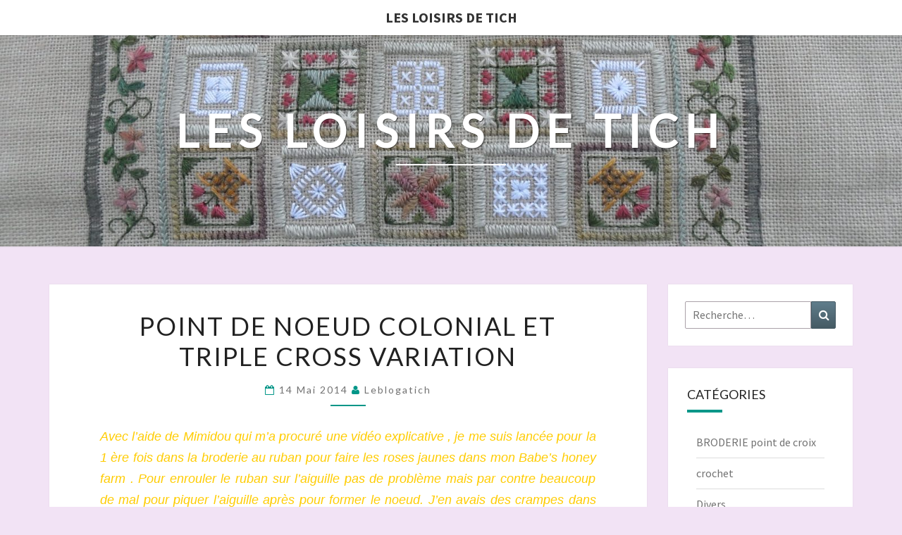

--- FILE ---
content_type: text/html; charset=UTF-8
request_url: https://lesloisirsdetich.fr/2014/05/point-de-noeud-colonial-et-triple-cross-variation/
body_size: 11024
content:
<!DOCTYPE html>

<!--[if IE 8]>
<html id="ie8" lang="fr-FR">
<![endif]-->
<!--[if !(IE 8) ]><!-->
<html lang="fr-FR">
<!--<![endif]-->
<head>
<meta charset="UTF-8" />
<meta name="viewport" content="width=device-width" />
<link rel="profile" href="http://gmpg.org/xfn/11" />
<link rel="pingback" href="https://lesloisirsdetich.fr/xmlrpc.php" />
<title>Point de noeud colonial et triple cross variation &#8211; Les loisirs de Tich</title>
<meta name='robots' content='max-image-preview:large' />
	<style>img:is([sizes="auto" i], [sizes^="auto," i]) { contain-intrinsic-size: 3000px 1500px }</style>
	<link rel='dns-prefetch' href='//fonts.googleapis.com' />
<link rel="alternate" type="application/rss+xml" title="Les loisirs de Tich &raquo; Flux" href="https://lesloisirsdetich.fr/feed/" />
<link rel="alternate" type="application/rss+xml" title="Les loisirs de Tich &raquo; Flux des commentaires" href="https://lesloisirsdetich.fr/comments/feed/" />
<link rel="alternate" type="application/rss+xml" title="Les loisirs de Tich &raquo; Point de noeud colonial et triple cross variation Flux des commentaires" href="https://lesloisirsdetich.fr/2014/05/point-de-noeud-colonial-et-triple-cross-variation/feed/" />
<script type="text/javascript">
/* <![CDATA[ */
window._wpemojiSettings = {"baseUrl":"https:\/\/s.w.org\/images\/core\/emoji\/16.0.1\/72x72\/","ext":".png","svgUrl":"https:\/\/s.w.org\/images\/core\/emoji\/16.0.1\/svg\/","svgExt":".svg","source":{"concatemoji":"https:\/\/lesloisirsdetich.fr\/wp-includes\/js\/wp-emoji-release.min.js?ver=6.8.3"}};
/*! This file is auto-generated */
!function(s,n){var o,i,e;function c(e){try{var t={supportTests:e,timestamp:(new Date).valueOf()};sessionStorage.setItem(o,JSON.stringify(t))}catch(e){}}function p(e,t,n){e.clearRect(0,0,e.canvas.width,e.canvas.height),e.fillText(t,0,0);var t=new Uint32Array(e.getImageData(0,0,e.canvas.width,e.canvas.height).data),a=(e.clearRect(0,0,e.canvas.width,e.canvas.height),e.fillText(n,0,0),new Uint32Array(e.getImageData(0,0,e.canvas.width,e.canvas.height).data));return t.every(function(e,t){return e===a[t]})}function u(e,t){e.clearRect(0,0,e.canvas.width,e.canvas.height),e.fillText(t,0,0);for(var n=e.getImageData(16,16,1,1),a=0;a<n.data.length;a++)if(0!==n.data[a])return!1;return!0}function f(e,t,n,a){switch(t){case"flag":return n(e,"\ud83c\udff3\ufe0f\u200d\u26a7\ufe0f","\ud83c\udff3\ufe0f\u200b\u26a7\ufe0f")?!1:!n(e,"\ud83c\udde8\ud83c\uddf6","\ud83c\udde8\u200b\ud83c\uddf6")&&!n(e,"\ud83c\udff4\udb40\udc67\udb40\udc62\udb40\udc65\udb40\udc6e\udb40\udc67\udb40\udc7f","\ud83c\udff4\u200b\udb40\udc67\u200b\udb40\udc62\u200b\udb40\udc65\u200b\udb40\udc6e\u200b\udb40\udc67\u200b\udb40\udc7f");case"emoji":return!a(e,"\ud83e\udedf")}return!1}function g(e,t,n,a){var r="undefined"!=typeof WorkerGlobalScope&&self instanceof WorkerGlobalScope?new OffscreenCanvas(300,150):s.createElement("canvas"),o=r.getContext("2d",{willReadFrequently:!0}),i=(o.textBaseline="top",o.font="600 32px Arial",{});return e.forEach(function(e){i[e]=t(o,e,n,a)}),i}function t(e){var t=s.createElement("script");t.src=e,t.defer=!0,s.head.appendChild(t)}"undefined"!=typeof Promise&&(o="wpEmojiSettingsSupports",i=["flag","emoji"],n.supports={everything:!0,everythingExceptFlag:!0},e=new Promise(function(e){s.addEventListener("DOMContentLoaded",e,{once:!0})}),new Promise(function(t){var n=function(){try{var e=JSON.parse(sessionStorage.getItem(o));if("object"==typeof e&&"number"==typeof e.timestamp&&(new Date).valueOf()<e.timestamp+604800&&"object"==typeof e.supportTests)return e.supportTests}catch(e){}return null}();if(!n){if("undefined"!=typeof Worker&&"undefined"!=typeof OffscreenCanvas&&"undefined"!=typeof URL&&URL.createObjectURL&&"undefined"!=typeof Blob)try{var e="postMessage("+g.toString()+"("+[JSON.stringify(i),f.toString(),p.toString(),u.toString()].join(",")+"));",a=new Blob([e],{type:"text/javascript"}),r=new Worker(URL.createObjectURL(a),{name:"wpTestEmojiSupports"});return void(r.onmessage=function(e){c(n=e.data),r.terminate(),t(n)})}catch(e){}c(n=g(i,f,p,u))}t(n)}).then(function(e){for(var t in e)n.supports[t]=e[t],n.supports.everything=n.supports.everything&&n.supports[t],"flag"!==t&&(n.supports.everythingExceptFlag=n.supports.everythingExceptFlag&&n.supports[t]);n.supports.everythingExceptFlag=n.supports.everythingExceptFlag&&!n.supports.flag,n.DOMReady=!1,n.readyCallback=function(){n.DOMReady=!0}}).then(function(){return e}).then(function(){var e;n.supports.everything||(n.readyCallback(),(e=n.source||{}).concatemoji?t(e.concatemoji):e.wpemoji&&e.twemoji&&(t(e.twemoji),t(e.wpemoji)))}))}((window,document),window._wpemojiSettings);
/* ]]> */
</script>
<style id='wp-emoji-styles-inline-css' type='text/css'>

	img.wp-smiley, img.emoji {
		display: inline !important;
		border: none !important;
		box-shadow: none !important;
		height: 1em !important;
		width: 1em !important;
		margin: 0 0.07em !important;
		vertical-align: -0.1em !important;
		background: none !important;
		padding: 0 !important;
	}
</style>
<link rel='stylesheet' id='wp-block-library-css' href='https://lesloisirsdetich.fr/wp-includes/css/dist/block-library/style.min.css?ver=6.8.3' type='text/css' media='all' />
<style id='classic-theme-styles-inline-css' type='text/css'>
/*! This file is auto-generated */
.wp-block-button__link{color:#fff;background-color:#32373c;border-radius:9999px;box-shadow:none;text-decoration:none;padding:calc(.667em + 2px) calc(1.333em + 2px);font-size:1.125em}.wp-block-file__button{background:#32373c;color:#fff;text-decoration:none}
</style>
<style id='global-styles-inline-css' type='text/css'>
:root{--wp--preset--aspect-ratio--square: 1;--wp--preset--aspect-ratio--4-3: 4/3;--wp--preset--aspect-ratio--3-4: 3/4;--wp--preset--aspect-ratio--3-2: 3/2;--wp--preset--aspect-ratio--2-3: 2/3;--wp--preset--aspect-ratio--16-9: 16/9;--wp--preset--aspect-ratio--9-16: 9/16;--wp--preset--color--black: #000000;--wp--preset--color--cyan-bluish-gray: #abb8c3;--wp--preset--color--white: #ffffff;--wp--preset--color--pale-pink: #f78da7;--wp--preset--color--vivid-red: #cf2e2e;--wp--preset--color--luminous-vivid-orange: #ff6900;--wp--preset--color--luminous-vivid-amber: #fcb900;--wp--preset--color--light-green-cyan: #7bdcb5;--wp--preset--color--vivid-green-cyan: #00d084;--wp--preset--color--pale-cyan-blue: #8ed1fc;--wp--preset--color--vivid-cyan-blue: #0693e3;--wp--preset--color--vivid-purple: #9b51e0;--wp--preset--gradient--vivid-cyan-blue-to-vivid-purple: linear-gradient(135deg,rgba(6,147,227,1) 0%,rgb(155,81,224) 100%);--wp--preset--gradient--light-green-cyan-to-vivid-green-cyan: linear-gradient(135deg,rgb(122,220,180) 0%,rgb(0,208,130) 100%);--wp--preset--gradient--luminous-vivid-amber-to-luminous-vivid-orange: linear-gradient(135deg,rgba(252,185,0,1) 0%,rgba(255,105,0,1) 100%);--wp--preset--gradient--luminous-vivid-orange-to-vivid-red: linear-gradient(135deg,rgba(255,105,0,1) 0%,rgb(207,46,46) 100%);--wp--preset--gradient--very-light-gray-to-cyan-bluish-gray: linear-gradient(135deg,rgb(238,238,238) 0%,rgb(169,184,195) 100%);--wp--preset--gradient--cool-to-warm-spectrum: linear-gradient(135deg,rgb(74,234,220) 0%,rgb(151,120,209) 20%,rgb(207,42,186) 40%,rgb(238,44,130) 60%,rgb(251,105,98) 80%,rgb(254,248,76) 100%);--wp--preset--gradient--blush-light-purple: linear-gradient(135deg,rgb(255,206,236) 0%,rgb(152,150,240) 100%);--wp--preset--gradient--blush-bordeaux: linear-gradient(135deg,rgb(254,205,165) 0%,rgb(254,45,45) 50%,rgb(107,0,62) 100%);--wp--preset--gradient--luminous-dusk: linear-gradient(135deg,rgb(255,203,112) 0%,rgb(199,81,192) 50%,rgb(65,88,208) 100%);--wp--preset--gradient--pale-ocean: linear-gradient(135deg,rgb(255,245,203) 0%,rgb(182,227,212) 50%,rgb(51,167,181) 100%);--wp--preset--gradient--electric-grass: linear-gradient(135deg,rgb(202,248,128) 0%,rgb(113,206,126) 100%);--wp--preset--gradient--midnight: linear-gradient(135deg,rgb(2,3,129) 0%,rgb(40,116,252) 100%);--wp--preset--font-size--small: 13px;--wp--preset--font-size--medium: 20px;--wp--preset--font-size--large: 36px;--wp--preset--font-size--x-large: 42px;--wp--preset--spacing--20: 0.44rem;--wp--preset--spacing--30: 0.67rem;--wp--preset--spacing--40: 1rem;--wp--preset--spacing--50: 1.5rem;--wp--preset--spacing--60: 2.25rem;--wp--preset--spacing--70: 3.38rem;--wp--preset--spacing--80: 5.06rem;--wp--preset--shadow--natural: 6px 6px 9px rgba(0, 0, 0, 0.2);--wp--preset--shadow--deep: 12px 12px 50px rgba(0, 0, 0, 0.4);--wp--preset--shadow--sharp: 6px 6px 0px rgba(0, 0, 0, 0.2);--wp--preset--shadow--outlined: 6px 6px 0px -3px rgba(255, 255, 255, 1), 6px 6px rgba(0, 0, 0, 1);--wp--preset--shadow--crisp: 6px 6px 0px rgba(0, 0, 0, 1);}:where(.is-layout-flex){gap: 0.5em;}:where(.is-layout-grid){gap: 0.5em;}body .is-layout-flex{display: flex;}.is-layout-flex{flex-wrap: wrap;align-items: center;}.is-layout-flex > :is(*, div){margin: 0;}body .is-layout-grid{display: grid;}.is-layout-grid > :is(*, div){margin: 0;}:where(.wp-block-columns.is-layout-flex){gap: 2em;}:where(.wp-block-columns.is-layout-grid){gap: 2em;}:where(.wp-block-post-template.is-layout-flex){gap: 1.25em;}:where(.wp-block-post-template.is-layout-grid){gap: 1.25em;}.has-black-color{color: var(--wp--preset--color--black) !important;}.has-cyan-bluish-gray-color{color: var(--wp--preset--color--cyan-bluish-gray) !important;}.has-white-color{color: var(--wp--preset--color--white) !important;}.has-pale-pink-color{color: var(--wp--preset--color--pale-pink) !important;}.has-vivid-red-color{color: var(--wp--preset--color--vivid-red) !important;}.has-luminous-vivid-orange-color{color: var(--wp--preset--color--luminous-vivid-orange) !important;}.has-luminous-vivid-amber-color{color: var(--wp--preset--color--luminous-vivid-amber) !important;}.has-light-green-cyan-color{color: var(--wp--preset--color--light-green-cyan) !important;}.has-vivid-green-cyan-color{color: var(--wp--preset--color--vivid-green-cyan) !important;}.has-pale-cyan-blue-color{color: var(--wp--preset--color--pale-cyan-blue) !important;}.has-vivid-cyan-blue-color{color: var(--wp--preset--color--vivid-cyan-blue) !important;}.has-vivid-purple-color{color: var(--wp--preset--color--vivid-purple) !important;}.has-black-background-color{background-color: var(--wp--preset--color--black) !important;}.has-cyan-bluish-gray-background-color{background-color: var(--wp--preset--color--cyan-bluish-gray) !important;}.has-white-background-color{background-color: var(--wp--preset--color--white) !important;}.has-pale-pink-background-color{background-color: var(--wp--preset--color--pale-pink) !important;}.has-vivid-red-background-color{background-color: var(--wp--preset--color--vivid-red) !important;}.has-luminous-vivid-orange-background-color{background-color: var(--wp--preset--color--luminous-vivid-orange) !important;}.has-luminous-vivid-amber-background-color{background-color: var(--wp--preset--color--luminous-vivid-amber) !important;}.has-light-green-cyan-background-color{background-color: var(--wp--preset--color--light-green-cyan) !important;}.has-vivid-green-cyan-background-color{background-color: var(--wp--preset--color--vivid-green-cyan) !important;}.has-pale-cyan-blue-background-color{background-color: var(--wp--preset--color--pale-cyan-blue) !important;}.has-vivid-cyan-blue-background-color{background-color: var(--wp--preset--color--vivid-cyan-blue) !important;}.has-vivid-purple-background-color{background-color: var(--wp--preset--color--vivid-purple) !important;}.has-black-border-color{border-color: var(--wp--preset--color--black) !important;}.has-cyan-bluish-gray-border-color{border-color: var(--wp--preset--color--cyan-bluish-gray) !important;}.has-white-border-color{border-color: var(--wp--preset--color--white) !important;}.has-pale-pink-border-color{border-color: var(--wp--preset--color--pale-pink) !important;}.has-vivid-red-border-color{border-color: var(--wp--preset--color--vivid-red) !important;}.has-luminous-vivid-orange-border-color{border-color: var(--wp--preset--color--luminous-vivid-orange) !important;}.has-luminous-vivid-amber-border-color{border-color: var(--wp--preset--color--luminous-vivid-amber) !important;}.has-light-green-cyan-border-color{border-color: var(--wp--preset--color--light-green-cyan) !important;}.has-vivid-green-cyan-border-color{border-color: var(--wp--preset--color--vivid-green-cyan) !important;}.has-pale-cyan-blue-border-color{border-color: var(--wp--preset--color--pale-cyan-blue) !important;}.has-vivid-cyan-blue-border-color{border-color: var(--wp--preset--color--vivid-cyan-blue) !important;}.has-vivid-purple-border-color{border-color: var(--wp--preset--color--vivid-purple) !important;}.has-vivid-cyan-blue-to-vivid-purple-gradient-background{background: var(--wp--preset--gradient--vivid-cyan-blue-to-vivid-purple) !important;}.has-light-green-cyan-to-vivid-green-cyan-gradient-background{background: var(--wp--preset--gradient--light-green-cyan-to-vivid-green-cyan) !important;}.has-luminous-vivid-amber-to-luminous-vivid-orange-gradient-background{background: var(--wp--preset--gradient--luminous-vivid-amber-to-luminous-vivid-orange) !important;}.has-luminous-vivid-orange-to-vivid-red-gradient-background{background: var(--wp--preset--gradient--luminous-vivid-orange-to-vivid-red) !important;}.has-very-light-gray-to-cyan-bluish-gray-gradient-background{background: var(--wp--preset--gradient--very-light-gray-to-cyan-bluish-gray) !important;}.has-cool-to-warm-spectrum-gradient-background{background: var(--wp--preset--gradient--cool-to-warm-spectrum) !important;}.has-blush-light-purple-gradient-background{background: var(--wp--preset--gradient--blush-light-purple) !important;}.has-blush-bordeaux-gradient-background{background: var(--wp--preset--gradient--blush-bordeaux) !important;}.has-luminous-dusk-gradient-background{background: var(--wp--preset--gradient--luminous-dusk) !important;}.has-pale-ocean-gradient-background{background: var(--wp--preset--gradient--pale-ocean) !important;}.has-electric-grass-gradient-background{background: var(--wp--preset--gradient--electric-grass) !important;}.has-midnight-gradient-background{background: var(--wp--preset--gradient--midnight) !important;}.has-small-font-size{font-size: var(--wp--preset--font-size--small) !important;}.has-medium-font-size{font-size: var(--wp--preset--font-size--medium) !important;}.has-large-font-size{font-size: var(--wp--preset--font-size--large) !important;}.has-x-large-font-size{font-size: var(--wp--preset--font-size--x-large) !important;}
:where(.wp-block-post-template.is-layout-flex){gap: 1.25em;}:where(.wp-block-post-template.is-layout-grid){gap: 1.25em;}
:where(.wp-block-columns.is-layout-flex){gap: 2em;}:where(.wp-block-columns.is-layout-grid){gap: 2em;}
:root :where(.wp-block-pullquote){font-size: 1.5em;line-height: 1.6;}
</style>
<link rel='stylesheet' id='bootstrap-css' href='https://lesloisirsdetich.fr/wp-content/themes/nisarg/css/bootstrap.css?ver=6.8.3' type='text/css' media='all' />
<link rel='stylesheet' id='font-awesome-css' href='https://lesloisirsdetich.fr/wp-content/themes/nisarg/font-awesome/css/font-awesome.min.css?ver=6.8.3' type='text/css' media='all' />
<link rel='stylesheet' id='nisarg-style-css' href='https://lesloisirsdetich.fr/wp-content/themes/nisarg/style.css?ver=6.8.3' type='text/css' media='all' />
<style id='nisarg-style-inline-css' type='text/css'>
	/* Color Scheme */

	/* Accent Color */

	a:active,
	a:hover,
	a:focus {
	    color: #009688;
	}

	.main-navigation .primary-menu > li > a:hover, .main-navigation .primary-menu > li > a:focus {
		color: #009688;
	}
	
	.main-navigation .primary-menu .sub-menu .current_page_item > a,
	.main-navigation .primary-menu .sub-menu .current-menu-item > a {
		color: #009688;
	}
	.main-navigation .primary-menu .sub-menu .current_page_item > a:hover,
	.main-navigation .primary-menu .sub-menu .current_page_item > a:focus,
	.main-navigation .primary-menu .sub-menu .current-menu-item > a:hover,
	.main-navigation .primary-menu .sub-menu .current-menu-item > a:focus {
		background-color: #fff;
		color: #009688;
	}
	.dropdown-toggle:hover,
	.dropdown-toggle:focus {
		color: #009688;
	}
	.pagination .current,
	.dark .pagination .current {
		background-color: #009688;
		border: 1px solid #009688;
	}
	blockquote {
		border-color: #009688;
	}
	@media (min-width: 768px){
		.main-navigation .primary-menu > .current_page_item > a,
		.main-navigation .primary-menu > .current_page_item > a:hover,
		.main-navigation .primary-menu > .current_page_item > a:focus,
		.main-navigation .primary-menu > .current-menu-item > a,
		.main-navigation .primary-menu > .current-menu-item > a:hover,
		.main-navigation .primary-menu > .current-menu-item > a:focus,
		.main-navigation .primary-menu > .current_page_ancestor > a,
		.main-navigation .primary-menu > .current_page_ancestor > a:hover,
		.main-navigation .primary-menu > .current_page_ancestor > a:focus,
		.main-navigation .primary-menu > .current-menu-ancestor > a,
		.main-navigation .primary-menu > .current-menu-ancestor > a:hover,
		.main-navigation .primary-menu > .current-menu-ancestor > a:focus {
			border-top: 4px solid #009688;
		}
		.main-navigation ul ul a:hover,
		.main-navigation ul ul a.focus {
			color: #fff;
			background-color: #009688;
		}
	}

	.main-navigation .primary-menu > .open > a, .main-navigation .primary-menu > .open > a:hover, .main-navigation .primary-menu > .open > a:focus {
		color: #009688;
	}

	.main-navigation .primary-menu > li > .sub-menu  li > a:hover,
	.main-navigation .primary-menu > li > .sub-menu  li > a:focus {
		color: #fff;
		background-color: #009688;
	}

	@media (max-width: 767px) {
		.main-navigation .primary-menu .open .sub-menu > li > a:hover {
			color: #fff;
			background-color: #009688;
		}
	}

	.sticky-post{
		color: #fff;
	    background: #009688; 
	}
	
	.entry-title a:hover,
	.entry-title a:focus{
	    color: #009688;
	}

	.entry-header .entry-meta::after{
	    background: #009688;
	}

	.fa {
		color: #009688;
	}

	.btn-default{
		border-bottom: 1px solid #009688;
	}

	.btn-default:hover, .btn-default:focus{
	    border-bottom: 1px solid #009688;
	    background-color: #009688;
	}

	.nav-previous:hover, .nav-next:hover{
	    border: 1px solid #009688;
	    background-color: #009688;
	}

	.next-post a:hover,.prev-post a:hover{
	    color: #009688;
	}

	.posts-navigation .next-post a:hover .fa, .posts-navigation .prev-post a:hover .fa{
	    color: #009688;
	}


	#secondary .widget-title::after{
		position: absolute;
	    width: 50px;
	    display: block;
	    height: 4px;    
	    bottom: -15px;
		background-color: #009688;
	    content: "";
	}

	#secondary .widget a:hover,
	#secondary .widget a:focus,
	.dark #secondary .widget #recentcomments a:hover,
	.dark #secondary .widget #recentcomments a:focus {
		color: #009688;
	}

	#secondary .widget_calendar tbody a {
		color: #fff;
		padding: 0.2em;
	    background-color: #009688;
	}

	#secondary .widget_calendar tbody a:hover{
		color: #fff;
	    padding: 0.2em;
	    background-color: #009688;  
	}	

	.dark .comment-respond #submit,
	.dark .main-navigation .menu-toggle:hover, 
	.dark .main-navigation .menu-toggle:focus,
	.dark html input[type="button"], 
	.dark input[type="reset"], 
	.dark input[type="submit"] {
		background: #009688;
		color: #fff;
	}
	
	.dark a {
		color: #009688;
	}

</style>
<link rel='stylesheet' id='nisarg-google-fonts-css' href='https://fonts.googleapis.com/css?family=Source+Sans+Pro%3A400%2C700%7CLato%3A400&#038;display=swap' type='text/css' media='all' />
<script type="text/javascript" src="https://lesloisirsdetich.fr/wp-includes/js/jquery/jquery.min.js?ver=3.7.1" id="jquery-core-js"></script>
<script type="text/javascript" src="https://lesloisirsdetich.fr/wp-includes/js/jquery/jquery-migrate.min.js?ver=3.4.1" id="jquery-migrate-js"></script>
<!--[if lt IE 9]>
<script type="text/javascript" src="https://lesloisirsdetich.fr/wp-content/themes/nisarg/js/html5shiv.js?ver=3.7.3" id="html5shiv-js"></script>
<![endif]-->
<link rel="https://api.w.org/" href="https://lesloisirsdetich.fr/wp-json/" /><link rel="alternate" title="JSON" type="application/json" href="https://lesloisirsdetich.fr/wp-json/wp/v2/posts/1202" /><link rel="EditURI" type="application/rsd+xml" title="RSD" href="https://lesloisirsdetich.fr/xmlrpc.php?rsd" />
<meta name="generator" content="WordPress 6.8.3" />
<link rel="canonical" href="https://lesloisirsdetich.fr/2014/05/point-de-noeud-colonial-et-triple-cross-variation/" />
<link rel='shortlink' href='https://lesloisirsdetich.fr/?p=1202' />
<link rel="alternate" title="oEmbed (JSON)" type="application/json+oembed" href="https://lesloisirsdetich.fr/wp-json/oembed/1.0/embed?url=https%3A%2F%2Flesloisirsdetich.fr%2F2014%2F05%2Fpoint-de-noeud-colonial-et-triple-cross-variation%2F" />
<link rel="alternate" title="oEmbed (XML)" type="text/xml+oembed" href="https://lesloisirsdetich.fr/wp-json/oembed/1.0/embed?url=https%3A%2F%2Flesloisirsdetich.fr%2F2014%2F05%2Fpoint-de-noeud-colonial-et-triple-cross-variation%2F&#038;format=xml" />

<style>
#annual_archive_widget-2 ul {
  list-style: none;
}
</style>
<!-- Analytics by WP Statistics - https://wp-statistics.com -->

<style type="text/css">
        .site-header { background: #b0bec5; }
</style>


	<style type="text/css">
		body,
		button,
		input,
		select,
		textarea {
		    font-family:  'Source Sans Pro',-apple-system,BlinkMacSystemFont,"Segoe UI",Roboto,Oxygen-Sans,Ubuntu,Cantarell,"Helvetica Neue",sans-serif;
		    font-weight: 400;
		    font-style: normal; 
		}
		h1,h2,h3,h4,h5,h6 {
	    	font-family: 'Lato',-apple-system,BlinkMacSystemFont,"Segoe UI",Roboto,Oxygen-Sans,Ubuntu,Cantarell,"Helvetica Neue",sans-serif;
	    	font-weight: 400;
	    	font-style: normal;
	    }
	    .navbar-brand,
	    #site-navigation.main-navigation ul {
	    	font-family: 'Source Sans Pro',-apple-system,BlinkMacSystemFont,"Segoe UI",Roboto,Oxygen-Sans,Ubuntu,Cantarell,"Helvetica Neue",sans-serif;
	    }
	    #site-navigation.main-navigation ul {
	    	font-weight: 400;
	    	font-style: normal;
	    }
	</style>

			<style type="text/css" id="nisarg-header-css">
					.site-header {
				background: url(https://lesloisirsdetich.fr/wp-content/uploads/2018/06/cropped-header.jpg) no-repeat scroll top;
				background-size: cover;
			}
			@media (min-width: 320px) and (max-width: 359px ) {
				.site-header {
					height: 80px;
				}
			}
			@media (min-width: 360px) and (max-width: 767px ) {
				.site-header {
					height: 90px;
				}
			}
			@media (min-width: 768px) and (max-width: 979px ) {
				.site-header {
					height: 192px;
				}
			}
			@media (min-width: 980px) and (max-width: 1279px ){
				.site-header {
					height: 245px;
				}
			}
			@media (min-width: 1280px) and (max-width: 1365px ){
				.site-header {
					height: 320px;
				}
			}
			@media (min-width: 1366px) and (max-width: 1439px ){
				.site-header {
					height: 341px;
				}
			}
			@media (min-width: 1440px) and (max-width: 1599px ) {
				.site-header {
					height: 360px;
				}
			}
			@media (min-width: 1600px) and (max-width: 1919px ) {
				.site-header {
					height: 400px;
				}
			}
			@media (min-width: 1920px) and (max-width: 2559px ) {
				.site-header {
					height: 480px;
				}
			}
			@media (min-width: 2560px)  and (max-width: 2879px ) {
				.site-header {
					height: 640px;
				}
			}
			@media (min-width: 2880px) {
				.site-header {
					height: 720px;
				}
			}
			.site-header{
				-webkit-box-shadow: 0px 0px 2px 1px rgba(182,182,182,0.3);
		    	-moz-box-shadow: 0px 0px 2px 1px rgba(182,182,182,0.3);
		    	-o-box-shadow: 0px 0px 2px 1px rgba(182,182,182,0.3);
		    	box-shadow: 0px 0px 2px 1px rgba(182,182,182,0.3);
			}
					.site-title,
			.site-description,
			.dark .site-title,
			.dark .site-description {
				color: #fff;
			}
			.site-title::after{
				background: #fff;
				content:"";
			}
		</style>
		<style type="text/css" id="custom-background-css">
body.custom-background { background-color: #f2e3f5; }
</style>
			<style type="text/css" id="wp-custom-css">
			.site-header {
	max-height: 300px;
	background-position-y: center;
}
.navbar-header {
	text-align: center;
	width: 100%;
}
.navbar-brand {
	width: 100%;
}		</style>
		</head>
<body class="wp-singular post-template-default single single-post postid-1202 single-format-standard custom-background wp-embed-responsive wp-theme-nisarg light">
<div id="page" class="hfeed site">
<header id="masthead"   role="banner">
	<nav id="site-navigation" class="main-navigation navbar-fixed-top navbar-left" role="navigation">
		<!-- Brand and toggle get grouped for better mobile display -->
		<div class="container" id="navigation_menu">
			<div class="navbar-header">
									<button type="button" class="menu-toggle" data-toggle="collapse" data-target=".navbar-ex1-collapse">
						<span class="sr-only">Toggle navigation</span>
						<span class="icon-bar"></span> 
						<span class="icon-bar"></span>
						<span class="icon-bar"></span>
					</button>
									<a class="navbar-brand" href="https://lesloisirsdetich.fr/">Les loisirs de Tich</a>
			</div><!-- .navbar-header -->
					</div><!--#container-->
	</nav>
	<div id="cc_spacer"></div><!-- used to clear fixed navigation by the themes js -->

		<div class="site-header">
		<div class="site-branding">
			<a class="home-link" href="https://lesloisirsdetich.fr/" title="Les loisirs de Tich" rel="home">
				<h1 class="site-title">Les loisirs de Tich</h1>
				<h2 class="site-description"></h2>
			</a>
		</div><!--.site-branding-->
	</div><!--.site-header-->
	
</header>
<div id="content" class="site-content">

	<div class="container">
		<div class="row">
			<div id="primary" class="col-md-9 content-area">
				<main id="main" role="main">

									
<article id="post-1202"  class="post-content post-1202 post type-post status-publish format-standard hentry category-non-classe">

	
	
	<header class="entry-header">
		<span class="screen-reader-text">Point de noeud colonial et triple cross variation</span>
					<h1 class="entry-title">Point de noeud colonial et triple cross variation</h1>
		
				<div class="entry-meta">
			<h5 class="entry-date"><i class="fa fa-calendar-o"></i> <a href="https://lesloisirsdetich.fr/2014/05/point-de-noeud-colonial-et-triple-cross-variation/" title="15 h 35 min" rel="bookmark"><time class="entry-date" datetime="2014-05-14T15:35:24+02:00" pubdate>14 mai 2014 </time></a><span class="byline"><span class="sep"></span><i class="fa fa-user"></i>
<span class="author vcard"><a class="url fn n" href="https://lesloisirsdetich.fr/author/leblogatich/" title="Voir toutes les publications de  leblogatich" rel="author">leblogatich</a></span></span></h5>
		</div><!-- .entry-meta -->
			</header><!-- .entry-header -->

			<div class="entry-content">
				<p><span style="color: #ffcc00; font-family: comic sans ms,sans-serif; font-size: large;"><em>Avec l&rsquo;aide de Mimidou qui m&rsquo;a procuré une vidéo explicative , je me suis lancée pour la 1 ère fois dans la broderie au ruban pour faire les roses jaunes dans mon Babe&rsquo;s honey farm . Pour enrouler le ruban sur l&rsquo;aiguille pas de problème mais par contre beaucoup de mal pour piquer l&rsquo;aiguille après pour former le noeud. J&rsquo;en avais des crampes dans les doigts et j&rsquo;avais peur de faire des gros trous dans la toile à forcer comme une brute &#8230; On dirait des gros pamplemousses plutôt que des roses. J&rsquo;avais pris une aiguille un peu plus grosse pour pouvoir enfiler le ruban de 4 mm (pas de soie , ordinaire). Heureusement pour me consoler mes variations de triple croix vertes et noires sont bien réussies .</em></span></p>
<p><span style="color: #ffcc00; font-family: comic sans ms,sans-serif; font-size: large;"><em>Merci de votre visite et attention à ne pas vous piquer avec les épines des roses-pamplemousses !</em></span></p>
<p><span style="color: #ffcc00; font-family: comic sans ms,sans-serif; font-size: large;"><em>Brigitte</em></span></p>
<p><a href="http://lesloisirsdetich.fr/wp-content/uploads/2014/05/sam_0103.jpg"><img fetchpriority="high" decoding="async" class="alignleft wp-image-1203 size-medium" src="https://lesloisirsdetich.fr/wp-content/uploads/2014/05/sam_0103-300x225.jpg" alt="SAM_0103" width="300" height="225" srcset="https://lesloisirsdetich.fr/wp-content/uploads/2014/05/sam_0103-300x225.jpg 300w, https://lesloisirsdetich.fr/wp-content/uploads/2014/05/sam_0103-360x270.jpg 360w, https://lesloisirsdetich.fr/wp-content/uploads/2014/05/sam_0103.jpg 448w" sizes="(max-width: 300px) 100vw, 300px" /></a><a href="http://lesloisirsdetich.fr/wp-content/uploads/2014/05/sam_0104.jpg"><img decoding="async" class="alignleft wp-image-1204 size-medium" src="https://lesloisirsdetich.fr/wp-content/uploads/2014/05/sam_0104-300x225.jpg" alt="SAM_0104" width="300" height="225" srcset="https://lesloisirsdetich.fr/wp-content/uploads/2014/05/sam_0104-300x225.jpg 300w, https://lesloisirsdetich.fr/wp-content/uploads/2014/05/sam_0104-360x270.jpg 360w, https://lesloisirsdetich.fr/wp-content/uploads/2014/05/sam_0104.jpg 448w" sizes="(max-width: 300px) 100vw, 300px" /></a></p>

							</div><!-- .entry-content -->

	<footer class="entry-footer">
		<hr><div class="row"><div class="col-md-6 cattegories"><span class="cat-links"><i class="fa fa-folder-open"></i>
		 <a href="https://lesloisirsdetich.fr/category/non-classe/" rel="category tag">Non classé</a></span></div></div>	</footer><!-- .entry-footer -->
</article><!-- #post-## -->
				</main><!-- #main -->
				<div class="post-navigation">
						<nav class="navigation" role="navigation">
		<h2 class="screen-reader-text">Navigation d&#039;article</h2>
		<div class="nav-links">
			<div class="row">

			<!-- Get Previous Post -->
			
							<div class="col-md-6 prev-post">
					<a class="" href="https://lesloisirsdetich.fr/2014/05/de-belgique-jusquau-perou/">
						<span class="next-prev-text">
							<i class="fa fa-angle-left"></i>Précédent						</span><br>
						De Belgique jusqu&rsquo;au Pérou					</a>
				</div>
			
			<!-- Get Next Post -->
			
							<div class="col-md-6 next-post">
					<a class="" href="https://lesloisirsdetich.fr/2014/05/le-muguet-breton-voyage-tres-bien/">
						<span class="next-prev-text">
							Suivant<i class="fa fa-angle-right"></i>
						</span><br>
						Le muguet breton voyage très bien !					</a>
				</div>
						
			</div><!-- row -->
		</div><!-- .nav-links -->
	</nav><!-- .navigation-->
					</div>
				<div class="post-comments">
					
<div id="comments" class="comments-area">

			<h2 class="comments-title">
			4 réflexions sur « <span>Point de noeud colonial et triple cross variation</span> »		</h2>
		<ol class="comment-list">
					<li id="comment-2485" class="comment even thread-even depth-1">
			<article id="div-comment-2485" class="comment-body">
				<footer class="comment-meta">
					<div class="comment-author vcard">
						<img alt='' src='https://secure.gravatar.com/avatar/e2b0998884c8482df928fa91004a0c2617066270c8da6b5faac2e07c9d658119?s=50&#038;d=mm&#038;r=g' srcset='https://secure.gravatar.com/avatar/e2b0998884c8482df928fa91004a0c2617066270c8da6b5faac2e07c9d658119?s=100&#038;d=mm&#038;r=g 2x' class='avatar avatar-50 photo' height='50' width='50' decoding='async'/>						<b class="fn">ghislaine29</b> <span class="says">dit :</span>					</div><!-- .comment-author -->

					<div class="comment-metadata">
						<a href="https://lesloisirsdetich.fr/2014/05/point-de-noeud-colonial-et-triple-cross-variation/#comment-2485"><time datetime="2014-05-14T16:24:45+02:00">14 mai 2014 à 16 h 24 min</time></a>					</div><!-- .comment-metadata -->

									</footer><!-- .comment-meta -->

				<div class="comment-content">
					<p>superbe<br />
  de beaux points spéçiaux bravo a toi<br />
 bonne  journéé</p>
				</div><!-- .comment-content -->

							</article><!-- .comment-body -->
		</li><!-- #comment-## -->
		<li id="comment-2486" class="comment odd alt thread-odd thread-alt depth-1">
			<article id="div-comment-2486" class="comment-body">
				<footer class="comment-meta">
					<div class="comment-author vcard">
						<img alt='' src='https://secure.gravatar.com/avatar/48001b1f162dfbd02bb2a39f4b9ff576f5ddd794484e345cbc4f96ed2332522a?s=50&#038;d=mm&#038;r=g' srcset='https://secure.gravatar.com/avatar/48001b1f162dfbd02bb2a39f4b9ff576f5ddd794484e345cbc4f96ed2332522a?s=100&#038;d=mm&#038;r=g 2x' class='avatar avatar-50 photo' height='50' width='50' loading='lazy' decoding='async'/>						<b class="fn"><a href="http://mimidou77.unblog.fr/" class="url" rel="ugc external nofollow">mimidou77</a></b> <span class="says">dit :</span>					</div><!-- .comment-author -->

					<div class="comment-metadata">
						<a href="https://lesloisirsdetich.fr/2014/05/point-de-noeud-colonial-et-triple-cross-variation/#comment-2486"><time datetime="2014-05-14T17:10:22+02:00">14 mai 2014 à 17 h 10 min</time></a>					</div><!-- .comment-metadata -->

									</footer><!-- .comment-meta -->

				<div class="comment-content">
					<p>mais ils sont magnifiques tes choux jaunes! bravo Brigitte, quel joli relief et la couleur est belle, les roses jaunes sont mes préférées, c&rsquo;est superbe!</p>
				</div><!-- .comment-content -->

							</article><!-- .comment-body -->
		</li><!-- #comment-## -->
		<li id="comment-2487" class="comment even thread-even depth-1">
			<article id="div-comment-2487" class="comment-body">
				<footer class="comment-meta">
					<div class="comment-author vcard">
						<img alt='' src='https://secure.gravatar.com/avatar/70c370437d7c5fc71295d9877090017aa2f377e2001db4c05721529c1023ab76?s=50&#038;d=mm&#038;r=g' srcset='https://secure.gravatar.com/avatar/70c370437d7c5fc71295d9877090017aa2f377e2001db4c05721529c1023ab76?s=100&#038;d=mm&#038;r=g 2x' class='avatar avatar-50 photo' height='50' width='50' loading='lazy' decoding='async'/>						<b class="fn">tout chocolat</b> <span class="says">dit :</span>					</div><!-- .comment-author -->

					<div class="comment-metadata">
						<a href="https://lesloisirsdetich.fr/2014/05/point-de-noeud-colonial-et-triple-cross-variation/#comment-2487"><time datetime="2014-05-15T07:55:35+02:00">15 mai 2014 à 7 h 55 min</time></a>					</div><!-- .comment-metadata -->

									</footer><!-- .comment-meta -->

				<div class="comment-content">
					<p>Oh là là cela semble compliqué.</p>
				</div><!-- .comment-content -->

							</article><!-- .comment-body -->
		</li><!-- #comment-## -->
		<li id="comment-2488" class="comment odd alt thread-odd thread-alt depth-1">
			<article id="div-comment-2488" class="comment-body">
				<footer class="comment-meta">
					<div class="comment-author vcard">
						<img alt='' src='https://secure.gravatar.com/avatar/2ef681b4f4bf2bc766a44ba54a45f716ea73689d5ce5d7932ebab0314ef8447e?s=50&#038;d=mm&#038;r=g' srcset='https://secure.gravatar.com/avatar/2ef681b4f4bf2bc766a44ba54a45f716ea73689d5ce5d7932ebab0314ef8447e?s=100&#038;d=mm&#038;r=g 2x' class='avatar avatar-50 photo' height='50' width='50' loading='lazy' decoding='async'/>						<b class="fn">Msandrine</b> <span class="says">dit :</span>					</div><!-- .comment-author -->

					<div class="comment-metadata">
						<a href="https://lesloisirsdetich.fr/2014/05/point-de-noeud-colonial-et-triple-cross-variation/#comment-2488"><time datetime="2014-05-15T23:27:55+02:00">15 mai 2014 à 23 h 27 min</time></a>					</div><!-- .comment-metadata -->

									</footer><!-- .comment-meta -->

				<div class="comment-content">
					<p>Moi je les trouve très belles tes roses.</p>
				</div><!-- .comment-content -->

							</article><!-- .comment-body -->
		</li><!-- #comment-## -->
		</ol><!-- .comment-list -->

		
				<p class="no-comments">Les commentaires sont clos.</p>
		
		</div><!-- #comments -->
Les commentaires sont clos.				</div>
							</div><!-- #primary -->
			<div id="secondary" class="col-md-3 sidebar widget-area" role="complementary">
		<aside id="search-2" class="widget widget_search">
<form role="search" method="get" class="search-form" action="https://lesloisirsdetich.fr/">
	<label>
		<span class="screen-reader-text">Rechercher :</span>
		<input type="search" class="search-field" placeholder="Recherche&hellip;" value="" name="s" title="Rechercher :" /> 
	</label>
	<button type="submit" class="search-submit"><span class="screen-reader-text">Recherche</span></button>
</form>
</aside><aside id="categories-3" class="widget widget_categories"><h4 class="widget-title">Catégories</h4>
			<ul>
					<li class="cat-item cat-item-5"><a href="https://lesloisirsdetich.fr/category/broderie-point-de-croix/">BRODERIE point de croix</a>
</li>
	<li class="cat-item cat-item-6"><a href="https://lesloisirsdetich.fr/category/crochet/">crochet</a>
</li>
	<li class="cat-item cat-item-2"><a href="https://lesloisirsdetich.fr/category/divers/">Divers</a>
</li>
	<li class="cat-item cat-item-3"><a href="https://lesloisirsdetich.fr/category/loisirs/">loisirs</a>
</li>
	<li class="cat-item cat-item-1"><a href="https://lesloisirsdetich.fr/category/non-classe/">Non classé</a>
</li>
	<li class="cat-item cat-item-7"><a href="https://lesloisirsdetich.fr/category/divers/perou/">Pérou</a>
</li>
	<li class="cat-item cat-item-8"><a href="https://lesloisirsdetich.fr/category/crochet/tricot/">tricot</a>
</li>
			</ul>

			</aside><aside id="annual_archive_widget-2" class="widget Annual_Archive_Widget"><h4 class="widget-title">Archives</h4>		<ul>
			<li><a href='https://lesloisirsdetich.fr/2025/'>2025</a></li>
	<li><a href='https://lesloisirsdetich.fr/2024/'>2024</a></li>
	<li><a href='https://lesloisirsdetich.fr/2023/'>2023</a></li>
	<li><a href='https://lesloisirsdetich.fr/2022/'>2022</a></li>
	<li><a href='https://lesloisirsdetich.fr/2021/'>2021</a></li>
	<li><a href='https://lesloisirsdetich.fr/2020/'>2020</a></li>
	<li><a href='https://lesloisirsdetich.fr/2019/'>2019</a></li>
	<li><a href='https://lesloisirsdetich.fr/2018/'>2018</a></li>
	<li><a href='https://lesloisirsdetich.fr/2017/'>2017</a></li>
	<li><a href='https://lesloisirsdetich.fr/2016/'>2016</a></li>
	<li><a href='https://lesloisirsdetich.fr/2015/'>2015</a></li>
	<li><a href='https://lesloisirsdetich.fr/2014/'>2014</a></li>
	<li><a href='https://lesloisirsdetich.fr/2013/'>2013</a></li>
	<li><a href='https://lesloisirsdetich.fr/2012/'>2012</a></li>
	<li><a href='https://lesloisirsdetich.fr/2011/'>2011</a></li>
	<li><a href='https://lesloisirsdetich.fr/2010/'>2010</a></li>
		</ul>
		</aside></div><!-- #secondary .widget-area -->


		</div> <!--.row-->
	</div><!--.container-->
		</div><!-- #content -->
	<footer id="colophon" class="site-footer" role="contentinfo">
		<div class="site-info">
			&copy; 2026			<span class="sep"> | </span>
			Fièrement propulsé par			<a href=" https://wordpress.org/" >WordPress</a>
			<span class="sep"> | </span>
			Thème : <a href="https://wordpress.org/themes/nisarg/" rel="designer">Nisarg</a>		</div><!-- .site-info -->
	</footer><!-- #colophon -->
</div><!-- #page -->
<script type="speculationrules">
{"prefetch":[{"source":"document","where":{"and":[{"href_matches":"\/*"},{"not":{"href_matches":["\/wp-*.php","\/wp-admin\/*","\/wp-content\/uploads\/*","\/wp-content\/*","\/wp-content\/plugins\/*","\/wp-content\/themes\/nisarg\/*","\/*\\?(.+)"]}},{"not":{"selector_matches":"a[rel~=\"nofollow\"]"}},{"not":{"selector_matches":".no-prefetch, .no-prefetch a"}}]},"eagerness":"conservative"}]}
</script>
<script type="text/javascript" src="https://lesloisirsdetich.fr/wp-content/themes/nisarg/js/bootstrap.js?ver=6.8.3" id="bootstrap-js"></script>
<script type="text/javascript" src="https://lesloisirsdetich.fr/wp-content/themes/nisarg/js/navigation.js?ver=6.8.3" id="nisarg-navigation-js"></script>
<script type="text/javascript" src="https://lesloisirsdetich.fr/wp-content/themes/nisarg/js/skip-link-focus-fix.js?ver=6.8.3" id="nisarg-skip-link-focus-fix-js"></script>
<script type="text/javascript" id="nisarg-js-js-extra">
/* <![CDATA[ */
var screenReaderText = {"expand":"d\u00e9velopper le sous-menu","collapse":"Fermer le sous-menu"};
/* ]]> */
</script>
<script type="text/javascript" src="https://lesloisirsdetich.fr/wp-content/themes/nisarg/js/nisarg.js?ver=6.8.3" id="nisarg-js-js"></script>
</body>
</html>
